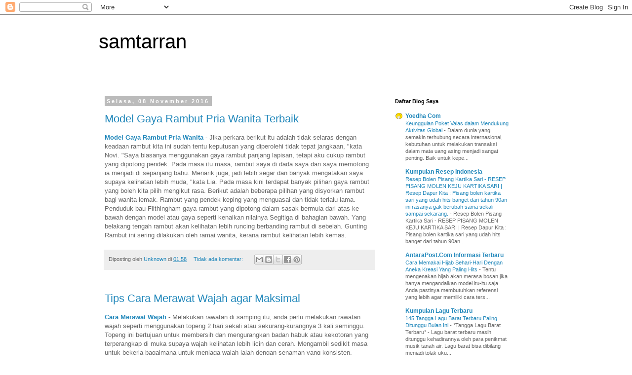

--- FILE ---
content_type: text/html; charset=UTF-8
request_url: https://samtarran.blogspot.com/
body_size: 16036
content:
<!DOCTYPE html>
<html class='v2' dir='ltr' lang='id'>
<head>
<link href='https://www.blogger.com/static/v1/widgets/335934321-css_bundle_v2.css' rel='stylesheet' type='text/css'/>
<meta content='width=1100' name='viewport'/>
<meta content='text/html; charset=UTF-8' http-equiv='Content-Type'/>
<meta content='blogger' name='generator'/>
<link href='https://samtarran.blogspot.com/favicon.ico' rel='icon' type='image/x-icon'/>
<link href='http://samtarran.blogspot.com/' rel='canonical'/>
<link rel="alternate" type="application/atom+xml" title="samtarran - Atom" href="https://samtarran.blogspot.com/feeds/posts/default" />
<link rel="alternate" type="application/rss+xml" title="samtarran - RSS" href="https://samtarran.blogspot.com/feeds/posts/default?alt=rss" />
<link rel="service.post" type="application/atom+xml" title="samtarran - Atom" href="https://www.blogger.com/feeds/7041365023582380868/posts/default" />
<link rel="me" href="https://www.blogger.com/profile/11706250807580246790" />
<!--Can't find substitution for tag [blog.ieCssRetrofitLinks]-->
<meta content='http://samtarran.blogspot.com/' property='og:url'/>
<meta content='samtarran' property='og:title'/>
<meta content='' property='og:description'/>
<title>samtarran</title>
<style id='page-skin-1' type='text/css'><!--
/*
-----------------------------------------------
Blogger Template Style
Name:     Simple
Designer: Blogger
URL:      www.blogger.com
----------------------------------------------- */
/* Content
----------------------------------------------- */
body {
font: normal normal 12px 'Trebuchet MS', Trebuchet, Verdana, sans-serif;
color: #666666;
background: #ffffff none repeat scroll top left;
padding: 0 0 0 0;
}
html body .region-inner {
min-width: 0;
max-width: 100%;
width: auto;
}
h2 {
font-size: 22px;
}
a:link {
text-decoration:none;
color: #2288bb;
}
a:visited {
text-decoration:none;
color: #888888;
}
a:hover {
text-decoration:underline;
color: #33aaff;
}
.body-fauxcolumn-outer .fauxcolumn-inner {
background: transparent none repeat scroll top left;
_background-image: none;
}
.body-fauxcolumn-outer .cap-top {
position: absolute;
z-index: 1;
height: 400px;
width: 100%;
}
.body-fauxcolumn-outer .cap-top .cap-left {
width: 100%;
background: transparent none repeat-x scroll top left;
_background-image: none;
}
.content-outer {
-moz-box-shadow: 0 0 0 rgba(0, 0, 0, .15);
-webkit-box-shadow: 0 0 0 rgba(0, 0, 0, .15);
-goog-ms-box-shadow: 0 0 0 #333333;
box-shadow: 0 0 0 rgba(0, 0, 0, .15);
margin-bottom: 1px;
}
.content-inner {
padding: 10px 40px;
}
.content-inner {
background-color: #ffffff;
}
/* Header
----------------------------------------------- */
.header-outer {
background: transparent none repeat-x scroll 0 -400px;
_background-image: none;
}
.Header h1 {
font: normal normal 40px 'Trebuchet MS',Trebuchet,Verdana,sans-serif;
color: #000000;
text-shadow: 0 0 0 rgba(0, 0, 0, .2);
}
.Header h1 a {
color: #000000;
}
.Header .description {
font-size: 18px;
color: #000000;
}
.header-inner .Header .titlewrapper {
padding: 22px 0;
}
.header-inner .Header .descriptionwrapper {
padding: 0 0;
}
/* Tabs
----------------------------------------------- */
.tabs-inner .section:first-child {
border-top: 0 solid #dddddd;
}
.tabs-inner .section:first-child ul {
margin-top: -1px;
border-top: 1px solid #dddddd;
border-left: 1px solid #dddddd;
border-right: 1px solid #dddddd;
}
.tabs-inner .widget ul {
background: transparent none repeat-x scroll 0 -800px;
_background-image: none;
border-bottom: 1px solid #dddddd;
margin-top: 0;
margin-left: -30px;
margin-right: -30px;
}
.tabs-inner .widget li a {
display: inline-block;
padding: .6em 1em;
font: normal normal 12px 'Trebuchet MS', Trebuchet, Verdana, sans-serif;
color: #000000;
border-left: 1px solid #ffffff;
border-right: 1px solid #dddddd;
}
.tabs-inner .widget li:first-child a {
border-left: none;
}
.tabs-inner .widget li.selected a, .tabs-inner .widget li a:hover {
color: #000000;
background-color: #eeeeee;
text-decoration: none;
}
/* Columns
----------------------------------------------- */
.main-outer {
border-top: 0 solid transparent;
}
.fauxcolumn-left-outer .fauxcolumn-inner {
border-right: 1px solid transparent;
}
.fauxcolumn-right-outer .fauxcolumn-inner {
border-left: 1px solid transparent;
}
/* Headings
----------------------------------------------- */
div.widget > h2,
div.widget h2.title {
margin: 0 0 1em 0;
font: normal bold 11px 'Trebuchet MS',Trebuchet,Verdana,sans-serif;
color: #000000;
}
/* Widgets
----------------------------------------------- */
.widget .zippy {
color: #999999;
text-shadow: 2px 2px 1px rgba(0, 0, 0, .1);
}
.widget .popular-posts ul {
list-style: none;
}
/* Posts
----------------------------------------------- */
h2.date-header {
font: normal bold 11px Arial, Tahoma, Helvetica, FreeSans, sans-serif;
}
.date-header span {
background-color: #bbbbbb;
color: #ffffff;
padding: 0.4em;
letter-spacing: 3px;
margin: inherit;
}
.main-inner {
padding-top: 35px;
padding-bottom: 65px;
}
.main-inner .column-center-inner {
padding: 0 0;
}
.main-inner .column-center-inner .section {
margin: 0 1em;
}
.post {
margin: 0 0 45px 0;
}
h3.post-title, .comments h4 {
font: normal normal 22px 'Trebuchet MS',Trebuchet,Verdana,sans-serif;
margin: .75em 0 0;
}
.post-body {
font-size: 110%;
line-height: 1.4;
position: relative;
}
.post-body img, .post-body .tr-caption-container, .Profile img, .Image img,
.BlogList .item-thumbnail img {
padding: 2px;
background: #ffffff;
border: 1px solid #eeeeee;
-moz-box-shadow: 1px 1px 5px rgba(0, 0, 0, .1);
-webkit-box-shadow: 1px 1px 5px rgba(0, 0, 0, .1);
box-shadow: 1px 1px 5px rgba(0, 0, 0, .1);
}
.post-body img, .post-body .tr-caption-container {
padding: 5px;
}
.post-body .tr-caption-container {
color: #666666;
}
.post-body .tr-caption-container img {
padding: 0;
background: transparent;
border: none;
-moz-box-shadow: 0 0 0 rgba(0, 0, 0, .1);
-webkit-box-shadow: 0 0 0 rgba(0, 0, 0, .1);
box-shadow: 0 0 0 rgba(0, 0, 0, .1);
}
.post-header {
margin: 0 0 1.5em;
line-height: 1.6;
font-size: 90%;
}
.post-footer {
margin: 20px -2px 0;
padding: 5px 10px;
color: #666666;
background-color: #eeeeee;
border-bottom: 1px solid #eeeeee;
line-height: 1.6;
font-size: 90%;
}
#comments .comment-author {
padding-top: 1.5em;
border-top: 1px solid transparent;
background-position: 0 1.5em;
}
#comments .comment-author:first-child {
padding-top: 0;
border-top: none;
}
.avatar-image-container {
margin: .2em 0 0;
}
#comments .avatar-image-container img {
border: 1px solid #eeeeee;
}
/* Comments
----------------------------------------------- */
.comments .comments-content .icon.blog-author {
background-repeat: no-repeat;
background-image: url([data-uri]);
}
.comments .comments-content .loadmore a {
border-top: 1px solid #999999;
border-bottom: 1px solid #999999;
}
.comments .comment-thread.inline-thread {
background-color: #eeeeee;
}
.comments .continue {
border-top: 2px solid #999999;
}
/* Accents
---------------------------------------------- */
.section-columns td.columns-cell {
border-left: 1px solid transparent;
}
.blog-pager {
background: transparent url(//www.blogblog.com/1kt/simple/paging_dot.png) repeat-x scroll top center;
}
.blog-pager-older-link, .home-link,
.blog-pager-newer-link {
background-color: #ffffff;
padding: 5px;
}
.footer-outer {
border-top: 1px dashed #bbbbbb;
}
/* Mobile
----------------------------------------------- */
body.mobile  {
background-size: auto;
}
.mobile .body-fauxcolumn-outer {
background: transparent none repeat scroll top left;
}
.mobile .body-fauxcolumn-outer .cap-top {
background-size: 100% auto;
}
.mobile .content-outer {
-webkit-box-shadow: 0 0 3px rgba(0, 0, 0, .15);
box-shadow: 0 0 3px rgba(0, 0, 0, .15);
}
.mobile .tabs-inner .widget ul {
margin-left: 0;
margin-right: 0;
}
.mobile .post {
margin: 0;
}
.mobile .main-inner .column-center-inner .section {
margin: 0;
}
.mobile .date-header span {
padding: 0.1em 10px;
margin: 0 -10px;
}
.mobile h3.post-title {
margin: 0;
}
.mobile .blog-pager {
background: transparent none no-repeat scroll top center;
}
.mobile .footer-outer {
border-top: none;
}
.mobile .main-inner, .mobile .footer-inner {
background-color: #ffffff;
}
.mobile-index-contents {
color: #666666;
}
.mobile-link-button {
background-color: #2288bb;
}
.mobile-link-button a:link, .mobile-link-button a:visited {
color: #ffffff;
}
.mobile .tabs-inner .section:first-child {
border-top: none;
}
.mobile .tabs-inner .PageList .widget-content {
background-color: #eeeeee;
color: #000000;
border-top: 1px solid #dddddd;
border-bottom: 1px solid #dddddd;
}
.mobile .tabs-inner .PageList .widget-content .pagelist-arrow {
border-left: 1px solid #dddddd;
}

--></style>
<style id='template-skin-1' type='text/css'><!--
body {
min-width: 960px;
}
.content-outer, .content-fauxcolumn-outer, .region-inner {
min-width: 960px;
max-width: 960px;
_width: 960px;
}
.main-inner .columns {
padding-left: 0;
padding-right: 310px;
}
.main-inner .fauxcolumn-center-outer {
left: 0;
right: 310px;
/* IE6 does not respect left and right together */
_width: expression(this.parentNode.offsetWidth -
parseInt("0") -
parseInt("310px") + 'px');
}
.main-inner .fauxcolumn-left-outer {
width: 0;
}
.main-inner .fauxcolumn-right-outer {
width: 310px;
}
.main-inner .column-left-outer {
width: 0;
right: 100%;
margin-left: -0;
}
.main-inner .column-right-outer {
width: 310px;
margin-right: -310px;
}
#layout {
min-width: 0;
}
#layout .content-outer {
min-width: 0;
width: 800px;
}
#layout .region-inner {
min-width: 0;
width: auto;
}
body#layout div.add_widget {
padding: 8px;
}
body#layout div.add_widget a {
margin-left: 32px;
}
--></style>
<link href='https://www.blogger.com/dyn-css/authorization.css?targetBlogID=7041365023582380868&amp;zx=b3185f15-bdd7-4b36-8583-055120b26f76' media='none' onload='if(media!=&#39;all&#39;)media=&#39;all&#39;' rel='stylesheet'/><noscript><link href='https://www.blogger.com/dyn-css/authorization.css?targetBlogID=7041365023582380868&amp;zx=b3185f15-bdd7-4b36-8583-055120b26f76' rel='stylesheet'/></noscript>
<meta name='google-adsense-platform-account' content='ca-host-pub-1556223355139109'/>
<meta name='google-adsense-platform-domain' content='blogspot.com'/>

</head>
<body class='loading variant-simplysimple'>
<div class='navbar section' id='navbar' name='Navbar'><div class='widget Navbar' data-version='1' id='Navbar1'><script type="text/javascript">
    function setAttributeOnload(object, attribute, val) {
      if(window.addEventListener) {
        window.addEventListener('load',
          function(){ object[attribute] = val; }, false);
      } else {
        window.attachEvent('onload', function(){ object[attribute] = val; });
      }
    }
  </script>
<div id="navbar-iframe-container"></div>
<script type="text/javascript" src="https://apis.google.com/js/platform.js"></script>
<script type="text/javascript">
      gapi.load("gapi.iframes:gapi.iframes.style.bubble", function() {
        if (gapi.iframes && gapi.iframes.getContext) {
          gapi.iframes.getContext().openChild({
              url: 'https://www.blogger.com/navbar/7041365023582380868?origin\x3dhttps://samtarran.blogspot.com',
              where: document.getElementById("navbar-iframe-container"),
              id: "navbar-iframe"
          });
        }
      });
    </script><script type="text/javascript">
(function() {
var script = document.createElement('script');
script.type = 'text/javascript';
script.src = '//pagead2.googlesyndication.com/pagead/js/google_top_exp.js';
var head = document.getElementsByTagName('head')[0];
if (head) {
head.appendChild(script);
}})();
</script>
</div></div>
<div itemscope='itemscope' itemtype='http://schema.org/Blog' style='display: none;'>
<meta content='samtarran' itemprop='name'/>
</div>
<div class='body-fauxcolumns'>
<div class='fauxcolumn-outer body-fauxcolumn-outer'>
<div class='cap-top'>
<div class='cap-left'></div>
<div class='cap-right'></div>
</div>
<div class='fauxborder-left'>
<div class='fauxborder-right'></div>
<div class='fauxcolumn-inner'>
</div>
</div>
<div class='cap-bottom'>
<div class='cap-left'></div>
<div class='cap-right'></div>
</div>
</div>
</div>
<div class='content'>
<div class='content-fauxcolumns'>
<div class='fauxcolumn-outer content-fauxcolumn-outer'>
<div class='cap-top'>
<div class='cap-left'></div>
<div class='cap-right'></div>
</div>
<div class='fauxborder-left'>
<div class='fauxborder-right'></div>
<div class='fauxcolumn-inner'>
</div>
</div>
<div class='cap-bottom'>
<div class='cap-left'></div>
<div class='cap-right'></div>
</div>
</div>
</div>
<div class='content-outer'>
<div class='content-cap-top cap-top'>
<div class='cap-left'></div>
<div class='cap-right'></div>
</div>
<div class='fauxborder-left content-fauxborder-left'>
<div class='fauxborder-right content-fauxborder-right'></div>
<div class='content-inner'>
<header>
<div class='header-outer'>
<div class='header-cap-top cap-top'>
<div class='cap-left'></div>
<div class='cap-right'></div>
</div>
<div class='fauxborder-left header-fauxborder-left'>
<div class='fauxborder-right header-fauxborder-right'></div>
<div class='region-inner header-inner'>
<div class='header section' id='header' name='Tajuk'><div class='widget Header' data-version='1' id='Header1'>
<div id='header-inner'>
<div class='titlewrapper'>
<h1 class='title'>
samtarran
</h1>
</div>
<div class='descriptionwrapper'>
<p class='description'><span>
</span></p>
</div>
</div>
</div></div>
</div>
</div>
<div class='header-cap-bottom cap-bottom'>
<div class='cap-left'></div>
<div class='cap-right'></div>
</div>
</div>
</header>
<div class='tabs-outer'>
<div class='tabs-cap-top cap-top'>
<div class='cap-left'></div>
<div class='cap-right'></div>
</div>
<div class='fauxborder-left tabs-fauxborder-left'>
<div class='fauxborder-right tabs-fauxborder-right'></div>
<div class='region-inner tabs-inner'>
<div class='tabs no-items section' id='crosscol' name='Seluruh Kolom'></div>
<div class='tabs no-items section' id='crosscol-overflow' name='Cross-Column 2'></div>
</div>
</div>
<div class='tabs-cap-bottom cap-bottom'>
<div class='cap-left'></div>
<div class='cap-right'></div>
</div>
</div>
<div class='main-outer'>
<div class='main-cap-top cap-top'>
<div class='cap-left'></div>
<div class='cap-right'></div>
</div>
<div class='fauxborder-left main-fauxborder-left'>
<div class='fauxborder-right main-fauxborder-right'></div>
<div class='region-inner main-inner'>
<div class='columns fauxcolumns'>
<div class='fauxcolumn-outer fauxcolumn-center-outer'>
<div class='cap-top'>
<div class='cap-left'></div>
<div class='cap-right'></div>
</div>
<div class='fauxborder-left'>
<div class='fauxborder-right'></div>
<div class='fauxcolumn-inner'>
</div>
</div>
<div class='cap-bottom'>
<div class='cap-left'></div>
<div class='cap-right'></div>
</div>
</div>
<div class='fauxcolumn-outer fauxcolumn-left-outer'>
<div class='cap-top'>
<div class='cap-left'></div>
<div class='cap-right'></div>
</div>
<div class='fauxborder-left'>
<div class='fauxborder-right'></div>
<div class='fauxcolumn-inner'>
</div>
</div>
<div class='cap-bottom'>
<div class='cap-left'></div>
<div class='cap-right'></div>
</div>
</div>
<div class='fauxcolumn-outer fauxcolumn-right-outer'>
<div class='cap-top'>
<div class='cap-left'></div>
<div class='cap-right'></div>
</div>
<div class='fauxborder-left'>
<div class='fauxborder-right'></div>
<div class='fauxcolumn-inner'>
</div>
</div>
<div class='cap-bottom'>
<div class='cap-left'></div>
<div class='cap-right'></div>
</div>
</div>
<!-- corrects IE6 width calculation -->
<div class='columns-inner'>
<div class='column-center-outer'>
<div class='column-center-inner'>
<div class='main section' id='main' name='Utama'><div class='widget Blog' data-version='1' id='Blog1'>
<div class='blog-posts hfeed'>

          <div class="date-outer">
        
<h2 class='date-header'><span>Selasa, 08 November 2016</span></h2>

          <div class="date-posts">
        
<div class='post-outer'>
<div class='post hentry uncustomized-post-template' itemprop='blogPost' itemscope='itemscope' itemtype='http://schema.org/BlogPosting'>
<meta content='7041365023582380868' itemprop='blogId'/>
<meta content='3954126927319343335' itemprop='postId'/>
<a name='3954126927319343335'></a>
<h3 class='post-title entry-title' itemprop='name'>
<a href='https://samtarran.blogspot.com/2016/11/model-gaya-rambut-pria-wanita-terbaik.html'>Model Gaya Rambut Pria Wanita Terbaik</a>
</h3>
<div class='post-header'>
<div class='post-header-line-1'></div>
</div>
<div class='post-body entry-content' id='post-body-3954126927319343335' itemprop='description articleBody'>
<a href="http://www.yoedha.com/2016/10/tips-model-gaya-rambut-pria-dan-wanita.html"><b>Model Gaya Rambut Pria Wanita</b></a> - Jika perkara berikut itu adalah tidak selaras dengan keadaan rambut kita ini sudah tentu keputusan yang diperolehi tidak tepat jangkaan, "kata Novi. "Saya biasanya menggunakan gaya rambut panjang lapisan, tetapi aku cukup rambut yang dipotong pendek. Pada masa itu masa, rambut saya di dada saya dan saya memotong ia menjadi di sepanjang bahu. Menarik juga, jadi lebih segar dan banyak mengatakan saya supaya kelihatan lebih muda, "kata Lia. Pada masa kini terdapat banyak pilihan gaya rambut yang boleh kita pilih mengikut rasa. Berikut adalah beberapa pilihan yang disyorkan rambut bagi wanita lemak. Rambut yang pendek keping yang menguasai dan tidak terlalu lama. Penduduk bau-Filthingham gaya rambut yang dipotong dalam sasak bermula dari atas ke bawah dengan model atau gaya seperti kenaikan nilainya Segitiga di bahagian bawah. Yang belakang tengah rambut akan kelihatan lebih runcing berbanding rambut di sebelah. Gunting Rambut ini sering dilakukan oleh ramai wanita, kerana rambut kelihatan lebih kemas.
<div style='clear: both;'></div>
</div>
<div class='post-footer'>
<div class='post-footer-line post-footer-line-1'>
<span class='post-author vcard'>
Diposting oleh
<span class='fn' itemprop='author' itemscope='itemscope' itemtype='http://schema.org/Person'>
<meta content='https://www.blogger.com/profile/11706250807580246790' itemprop='url'/>
<a class='g-profile' href='https://www.blogger.com/profile/11706250807580246790' rel='author' title='author profile'>
<span itemprop='name'>Unknown</span>
</a>
</span>
</span>
<span class='post-timestamp'>
di
<meta content='http://samtarran.blogspot.com/2016/11/model-gaya-rambut-pria-wanita-terbaik.html' itemprop='url'/>
<a class='timestamp-link' href='https://samtarran.blogspot.com/2016/11/model-gaya-rambut-pria-wanita-terbaik.html' rel='bookmark' title='permanent link'><abbr class='published' itemprop='datePublished' title='2016-11-08T01:58:00-08:00'>01.58</abbr></a>
</span>
<span class='post-comment-link'>
<a class='comment-link' href='https://samtarran.blogspot.com/2016/11/model-gaya-rambut-pria-wanita-terbaik.html#comment-form' onclick=''>
Tidak ada komentar:
  </a>
</span>
<span class='post-icons'>
<span class='item-control blog-admin pid-1610921996'>
<a href='https://www.blogger.com/post-edit.g?blogID=7041365023582380868&postID=3954126927319343335&from=pencil' title='Edit Entri'>
<img alt='' class='icon-action' height='18' src='https://resources.blogblog.com/img/icon18_edit_allbkg.gif' width='18'/>
</a>
</span>
</span>
<div class='post-share-buttons goog-inline-block'>
<a class='goog-inline-block share-button sb-email' href='https://www.blogger.com/share-post.g?blogID=7041365023582380868&postID=3954126927319343335&target=email' target='_blank' title='Kirimkan Ini lewat Email'><span class='share-button-link-text'>Kirimkan Ini lewat Email</span></a><a class='goog-inline-block share-button sb-blog' href='https://www.blogger.com/share-post.g?blogID=7041365023582380868&postID=3954126927319343335&target=blog' onclick='window.open(this.href, "_blank", "height=270,width=475"); return false;' target='_blank' title='BlogThis!'><span class='share-button-link-text'>BlogThis!</span></a><a class='goog-inline-block share-button sb-twitter' href='https://www.blogger.com/share-post.g?blogID=7041365023582380868&postID=3954126927319343335&target=twitter' target='_blank' title='Bagikan ke X'><span class='share-button-link-text'>Bagikan ke X</span></a><a class='goog-inline-block share-button sb-facebook' href='https://www.blogger.com/share-post.g?blogID=7041365023582380868&postID=3954126927319343335&target=facebook' onclick='window.open(this.href, "_blank", "height=430,width=640"); return false;' target='_blank' title='Berbagi ke Facebook'><span class='share-button-link-text'>Berbagi ke Facebook</span></a><a class='goog-inline-block share-button sb-pinterest' href='https://www.blogger.com/share-post.g?blogID=7041365023582380868&postID=3954126927319343335&target=pinterest' target='_blank' title='Bagikan ke Pinterest'><span class='share-button-link-text'>Bagikan ke Pinterest</span></a>
</div>
</div>
<div class='post-footer-line post-footer-line-2'>
<span class='post-labels'>
</span>
</div>
<div class='post-footer-line post-footer-line-3'>
<span class='post-location'>
</span>
</div>
</div>
</div>
</div>
<div class='post-outer'>
<div class='post hentry uncustomized-post-template' itemprop='blogPost' itemscope='itemscope' itemtype='http://schema.org/BlogPosting'>
<meta content='7041365023582380868' itemprop='blogId'/>
<meta content='8603131053665491962' itemprop='postId'/>
<a name='8603131053665491962'></a>
<h3 class='post-title entry-title' itemprop='name'>
<a href='https://samtarran.blogspot.com/2016/11/tips-cara-merawat-wajah-agar-maksimal.html'>Tips Cara Merawat Wajah agar Maksimal</a>
</h3>
<div class='post-header'>
<div class='post-header-line-1'></div>
</div>
<div class='post-body entry-content' id='post-body-8603131053665491962' itemprop='description articleBody'>
<a href="http://www.lagu-terbaru.com/2016/10/cara-merawat-wajah-dengan-bahan-alami.html"><b>Cara Merawat Wajah</b></a> - Melakukan rawatan di samping itu, anda perlu melakukan rawatan wajah seperti menggunakan topeng 2 hari sekali atau sekurang-kurangnya 3 kali seminggu. Topeng ini bertujuan untuk membersih dan mengurangkan badan habuk atau kekotoran yang terperangkap di muka supaya wajah kelihatan lebih licin dan cerah. Mengambil sedikit masa untuk bekerja bagaimana untuk menjaga wajah ialah dengan senaman yang konsisten. Menurut hasil kaji selidik, sukan boleh membuat muka kelihatan lebih cerah dan muda. Dalam erti kata lain, dengan cara ini boleh melambatkan penuaan pramatang dan menghalang kedutan di muka. Muka hadapan kepala adalah yang paling berpengaruh terhadap penampilan wanita serta lelaki. Selain muka juga merupakan salah satu aset yang paling berharga untuk semua orang. Oleh itu, menjaga wajah adalah sangat penting.
<div style='clear: both;'></div>
</div>
<div class='post-footer'>
<div class='post-footer-line post-footer-line-1'>
<span class='post-author vcard'>
Diposting oleh
<span class='fn' itemprop='author' itemscope='itemscope' itemtype='http://schema.org/Person'>
<meta content='https://www.blogger.com/profile/11706250807580246790' itemprop='url'/>
<a class='g-profile' href='https://www.blogger.com/profile/11706250807580246790' rel='author' title='author profile'>
<span itemprop='name'>Unknown</span>
</a>
</span>
</span>
<span class='post-timestamp'>
di
<meta content='http://samtarran.blogspot.com/2016/11/tips-cara-merawat-wajah-agar-maksimal.html' itemprop='url'/>
<a class='timestamp-link' href='https://samtarran.blogspot.com/2016/11/tips-cara-merawat-wajah-agar-maksimal.html' rel='bookmark' title='permanent link'><abbr class='published' itemprop='datePublished' title='2016-11-08T00:44:00-08:00'>00.44</abbr></a>
</span>
<span class='post-comment-link'>
<a class='comment-link' href='https://samtarran.blogspot.com/2016/11/tips-cara-merawat-wajah-agar-maksimal.html#comment-form' onclick=''>
Tidak ada komentar:
  </a>
</span>
<span class='post-icons'>
<span class='item-control blog-admin pid-1610921996'>
<a href='https://www.blogger.com/post-edit.g?blogID=7041365023582380868&postID=8603131053665491962&from=pencil' title='Edit Entri'>
<img alt='' class='icon-action' height='18' src='https://resources.blogblog.com/img/icon18_edit_allbkg.gif' width='18'/>
</a>
</span>
</span>
<div class='post-share-buttons goog-inline-block'>
<a class='goog-inline-block share-button sb-email' href='https://www.blogger.com/share-post.g?blogID=7041365023582380868&postID=8603131053665491962&target=email' target='_blank' title='Kirimkan Ini lewat Email'><span class='share-button-link-text'>Kirimkan Ini lewat Email</span></a><a class='goog-inline-block share-button sb-blog' href='https://www.blogger.com/share-post.g?blogID=7041365023582380868&postID=8603131053665491962&target=blog' onclick='window.open(this.href, "_blank", "height=270,width=475"); return false;' target='_blank' title='BlogThis!'><span class='share-button-link-text'>BlogThis!</span></a><a class='goog-inline-block share-button sb-twitter' href='https://www.blogger.com/share-post.g?blogID=7041365023582380868&postID=8603131053665491962&target=twitter' target='_blank' title='Bagikan ke X'><span class='share-button-link-text'>Bagikan ke X</span></a><a class='goog-inline-block share-button sb-facebook' href='https://www.blogger.com/share-post.g?blogID=7041365023582380868&postID=8603131053665491962&target=facebook' onclick='window.open(this.href, "_blank", "height=430,width=640"); return false;' target='_blank' title='Berbagi ke Facebook'><span class='share-button-link-text'>Berbagi ke Facebook</span></a><a class='goog-inline-block share-button sb-pinterest' href='https://www.blogger.com/share-post.g?blogID=7041365023582380868&postID=8603131053665491962&target=pinterest' target='_blank' title='Bagikan ke Pinterest'><span class='share-button-link-text'>Bagikan ke Pinterest</span></a>
</div>
</div>
<div class='post-footer-line post-footer-line-2'>
<span class='post-labels'>
</span>
</div>
<div class='post-footer-line post-footer-line-3'>
<span class='post-location'>
</span>
</div>
</div>
</div>
</div>

          </div></div>
        

          <div class="date-outer">
        
<h2 class='date-header'><span>Senin, 07 November 2016</span></h2>

          <div class="date-posts">
        
<div class='post-outer'>
<div class='post hentry uncustomized-post-template' itemprop='blogPost' itemscope='itemscope' itemtype='http://schema.org/BlogPosting'>
<meta content='7041365023582380868' itemprop='blogId'/>
<meta content='9062285311929142135' itemprop='postId'/>
<a name='9062285311929142135'></a>
<h3 class='post-title entry-title' itemprop='name'>
<a href='https://samtarran.blogspot.com/2016/11/daftar-kumpulan-tangga-lagu-galau-di.html'>Daftar Kumpulan Tangga Lagu Galau di Indonesia</a>
</h3>
<div class='post-header'>
<div class='post-header-line-1'></div>
</div>
<div class='post-body entry-content' id='post-body-9062285311929142135' itemprop='description articleBody'>
Lagu yang pergi ke Romantik kimia My album Studio ketiga, berjudul The Black Parade menguasai carta muzik pada tahun 2007. Lagu ini telah di tempat pertama di UK Singles Chart dan juga beberapa carta muzik Eropah. Membaca tajuk sahaja mungkin mengejutkan kamu telah begitu kontroversi tersebut. Salah satu daripada <a href="http://www.yoedha.com/2016/10/daftar-tangga-lagu-galau-indonesia.html"><b>Tangga Lagu Galau Indonesia</b></a> lagu-lagu terbaik band yang berasal dari United Kingdom menceritakan tentang seorang lelaki yang masih mencintai kekasihnya. Lelaki itu berjanji akan beralih ke tengah-tengah yang lain dan akan masih menunggu untuk kekasihnya kembali. Adakah tidak Sembunyi yang anda rasa, kerana dari rupa pada wajahpun sudah boleh dilihat jika anda abis kontroversi. Bahasa kontroversi alayanya Bingits hehe.
<div style='clear: both;'></div>
</div>
<div class='post-footer'>
<div class='post-footer-line post-footer-line-1'>
<span class='post-author vcard'>
Diposting oleh
<span class='fn' itemprop='author' itemscope='itemscope' itemtype='http://schema.org/Person'>
<meta content='https://www.blogger.com/profile/11706250807580246790' itemprop='url'/>
<a class='g-profile' href='https://www.blogger.com/profile/11706250807580246790' rel='author' title='author profile'>
<span itemprop='name'>Unknown</span>
</a>
</span>
</span>
<span class='post-timestamp'>
di
<meta content='http://samtarran.blogspot.com/2016/11/daftar-kumpulan-tangga-lagu-galau-di.html' itemprop='url'/>
<a class='timestamp-link' href='https://samtarran.blogspot.com/2016/11/daftar-kumpulan-tangga-lagu-galau-di.html' rel='bookmark' title='permanent link'><abbr class='published' itemprop='datePublished' title='2016-11-07T22:26:00-08:00'>22.26</abbr></a>
</span>
<span class='post-comment-link'>
<a class='comment-link' href='https://samtarran.blogspot.com/2016/11/daftar-kumpulan-tangga-lagu-galau-di.html#comment-form' onclick=''>
Tidak ada komentar:
  </a>
</span>
<span class='post-icons'>
<span class='item-control blog-admin pid-1610921996'>
<a href='https://www.blogger.com/post-edit.g?blogID=7041365023582380868&postID=9062285311929142135&from=pencil' title='Edit Entri'>
<img alt='' class='icon-action' height='18' src='https://resources.blogblog.com/img/icon18_edit_allbkg.gif' width='18'/>
</a>
</span>
</span>
<div class='post-share-buttons goog-inline-block'>
<a class='goog-inline-block share-button sb-email' href='https://www.blogger.com/share-post.g?blogID=7041365023582380868&postID=9062285311929142135&target=email' target='_blank' title='Kirimkan Ini lewat Email'><span class='share-button-link-text'>Kirimkan Ini lewat Email</span></a><a class='goog-inline-block share-button sb-blog' href='https://www.blogger.com/share-post.g?blogID=7041365023582380868&postID=9062285311929142135&target=blog' onclick='window.open(this.href, "_blank", "height=270,width=475"); return false;' target='_blank' title='BlogThis!'><span class='share-button-link-text'>BlogThis!</span></a><a class='goog-inline-block share-button sb-twitter' href='https://www.blogger.com/share-post.g?blogID=7041365023582380868&postID=9062285311929142135&target=twitter' target='_blank' title='Bagikan ke X'><span class='share-button-link-text'>Bagikan ke X</span></a><a class='goog-inline-block share-button sb-facebook' href='https://www.blogger.com/share-post.g?blogID=7041365023582380868&postID=9062285311929142135&target=facebook' onclick='window.open(this.href, "_blank", "height=430,width=640"); return false;' target='_blank' title='Berbagi ke Facebook'><span class='share-button-link-text'>Berbagi ke Facebook</span></a><a class='goog-inline-block share-button sb-pinterest' href='https://www.blogger.com/share-post.g?blogID=7041365023582380868&postID=9062285311929142135&target=pinterest' target='_blank' title='Bagikan ke Pinterest'><span class='share-button-link-text'>Bagikan ke Pinterest</span></a>
</div>
</div>
<div class='post-footer-line post-footer-line-2'>
<span class='post-labels'>
</span>
</div>
<div class='post-footer-line post-footer-line-3'>
<span class='post-location'>
</span>
</div>
</div>
</div>
</div>
<div class='post-outer'>
<div class='post hentry uncustomized-post-template' itemprop='blogPost' itemscope='itemscope' itemtype='http://schema.org/BlogPosting'>
<meta content='7041365023582380868' itemprop='blogId'/>
<meta content='4916314993649778713' itemprop='postId'/>
<a name='4916314993649778713'></a>
<h3 class='post-title entry-title' itemprop='name'>
<a href='https://samtarran.blogspot.com/2016/11/daftar-kumpulan-kata-kata-paling-di-cari.html'>Daftar Kumpulan Kata Kata Paling di Cari</a>
</h3>
<div class='post-header'>
<div class='post-header-line-1'></div>
</div>
<div class='post-body entry-content' id='post-body-4916314993649778713' itemprop='description articleBody'>
Menjadi taksub dengan wang adalah pilihan dan keadaan yang sangat buruk. Anda tidak boleh menjadi bebas dari segi kewangan hanya kerana mereka mempunyai wang. Percuma anda akan mempunyai kekayaan yang banyak tetapi anda tidak boleh mengawal selia dan mengawal emosi anda supaya anda menjadi hutang pengguna bahkan terangsang. Pada akhirnya, wang anda akan habis untuk membayar hutang yang anda cipta. Walaupun beliau dikenali sebagai salah satu keperluan penting, tetapi wang yang cukup berbahaya.<br />
<br />
Hidup mengikut kemampuan anda, kerja-kerja selaras dengan apa yang anda boleh berikan, jangan menjadi orang yang mempunyai kekayaan yang wang-obses sebagai salah satu. Banyak perkara lain yang jauh lebih berharga daripada wang semata-mata. Inilah Natijah wang. Walaupun wang boleh menyamar <a href="http://www.promo-terbaru.com/2016/10/kumpulan-kata-kata-mutiara-terlengkap.html"><b>Kumpulan Kata Kata</b></a> diri anda yang sebenar, dari penampilan fizikal untuk watak diri anda sebenar. Jangan biarkan Wang Perlindungan sehingga siapa anda. Dunia tidak perlu orang-orang yang menggunakan topeng setiap kali, mereka tidak akan dapat menggunakannya sepanjang masa. Menjadi orang yang tidak contrived.<br />
<br />
Menunjukkan identiti anda untuk apa yang ia akan membuat anda lebih dialu-alukan daripada anda perlu menggunakan topeng dan bangga untuk berbuat demikian. Frasa ini satu sepintas lalu dapat ditangkap makna. Apabila anda boleh mengira berapa banyak wang yang anda mempunyai, anda tidak kaya. Sekurang-kurangnya, itulah wang yang anda dapat. Anda mungkin tidak mempunyai aset bernilai. Maka tidak salah apabila anda merasakan anda mempunyai banyak wang terutamanya untuk mempamerkan kepada orang lain. Berhati-hati-terutamanya bagi mereka yang bekerja dengan orientasi wang. Kadang-kadang kita boleh mengubah personaliti beliau kerana wang.
<div style='clear: both;'></div>
</div>
<div class='post-footer'>
<div class='post-footer-line post-footer-line-1'>
<span class='post-author vcard'>
Diposting oleh
<span class='fn' itemprop='author' itemscope='itemscope' itemtype='http://schema.org/Person'>
<meta content='https://www.blogger.com/profile/11706250807580246790' itemprop='url'/>
<a class='g-profile' href='https://www.blogger.com/profile/11706250807580246790' rel='author' title='author profile'>
<span itemprop='name'>Unknown</span>
</a>
</span>
</span>
<span class='post-timestamp'>
di
<meta content='http://samtarran.blogspot.com/2016/11/daftar-kumpulan-kata-kata-paling-di-cari.html' itemprop='url'/>
<a class='timestamp-link' href='https://samtarran.blogspot.com/2016/11/daftar-kumpulan-kata-kata-paling-di-cari.html' rel='bookmark' title='permanent link'><abbr class='published' itemprop='datePublished' title='2016-11-07T21:29:00-08:00'>21.29</abbr></a>
</span>
<span class='post-comment-link'>
<a class='comment-link' href='https://samtarran.blogspot.com/2016/11/daftar-kumpulan-kata-kata-paling-di-cari.html#comment-form' onclick=''>
Tidak ada komentar:
  </a>
</span>
<span class='post-icons'>
<span class='item-control blog-admin pid-1610921996'>
<a href='https://www.blogger.com/post-edit.g?blogID=7041365023582380868&postID=4916314993649778713&from=pencil' title='Edit Entri'>
<img alt='' class='icon-action' height='18' src='https://resources.blogblog.com/img/icon18_edit_allbkg.gif' width='18'/>
</a>
</span>
</span>
<div class='post-share-buttons goog-inline-block'>
<a class='goog-inline-block share-button sb-email' href='https://www.blogger.com/share-post.g?blogID=7041365023582380868&postID=4916314993649778713&target=email' target='_blank' title='Kirimkan Ini lewat Email'><span class='share-button-link-text'>Kirimkan Ini lewat Email</span></a><a class='goog-inline-block share-button sb-blog' href='https://www.blogger.com/share-post.g?blogID=7041365023582380868&postID=4916314993649778713&target=blog' onclick='window.open(this.href, "_blank", "height=270,width=475"); return false;' target='_blank' title='BlogThis!'><span class='share-button-link-text'>BlogThis!</span></a><a class='goog-inline-block share-button sb-twitter' href='https://www.blogger.com/share-post.g?blogID=7041365023582380868&postID=4916314993649778713&target=twitter' target='_blank' title='Bagikan ke X'><span class='share-button-link-text'>Bagikan ke X</span></a><a class='goog-inline-block share-button sb-facebook' href='https://www.blogger.com/share-post.g?blogID=7041365023582380868&postID=4916314993649778713&target=facebook' onclick='window.open(this.href, "_blank", "height=430,width=640"); return false;' target='_blank' title='Berbagi ke Facebook'><span class='share-button-link-text'>Berbagi ke Facebook</span></a><a class='goog-inline-block share-button sb-pinterest' href='https://www.blogger.com/share-post.g?blogID=7041365023582380868&postID=4916314993649778713&target=pinterest' target='_blank' title='Bagikan ke Pinterest'><span class='share-button-link-text'>Bagikan ke Pinterest</span></a>
</div>
</div>
<div class='post-footer-line post-footer-line-2'>
<span class='post-labels'>
</span>
</div>
<div class='post-footer-line post-footer-line-3'>
<span class='post-location'>
</span>
</div>
</div>
</div>
</div>

          </div></div>
        

          <div class="date-outer">
        
<h2 class='date-header'><span>Jumat, 04 November 2016</span></h2>

          <div class="date-posts">
        
<div class='post-outer'>
<div class='post hentry uncustomized-post-template' itemprop='blogPost' itemscope='itemscope' itemtype='http://schema.org/BlogPosting'>
<meta content='7041365023582380868' itemprop='blogId'/>
<meta content='6675273675376735893' itemprop='postId'/>
<a name='6675273675376735893'></a>
<h3 class='post-title entry-title' itemprop='name'>
<a href='https://samtarran.blogspot.com/2016/11/kumpulan-pantun-pantun-terlengkap-banget.html'>Kumpulan Pantun Pantun Terlengkap Banget</a>
</h3>
<div class='post-header'>
<div class='post-header-line-1'></div>
</div>
<div class='post-body entry-content' id='post-body-6675273675376735893' itemprop='description articleBody'>
Kalau kamu mencari berita<br /> Jangan baca berita basi<br /> Kalau kamu mencari cinta<br /> Jangan cari cinta yang imitasi<br /> <br /> Jalan jalan ke kota sumedang<br /> Ada kambung makan rumput<br /> Anak anak pada senang<br /> Melihat banci bergoyang dangdut<br /> <br /> Buat apa panen kelapa<br /> Kalau belum tumbuh tunas<br /> Buat apa membeli vespa<br /> Cicilan kompor saja belum lunas<br /> <br /> Jalan-jalan bersama kakak<br /> Ditengah jalan lihat kepompong<br /> Aku tertawa terbahak-bahak<br /> Melihat kucing makan kedongdong<br /> <br /> Ke bali bertemu bayu<br /> Sekalian membeli pernak-pernik<br /> Kalau kamu pintar merayu<br /> Rayulah cewek cantik<br /> <br /><a href="http://www.lagu-terbaru.com/2016/10/kumpulan-pantun-terlengkap-dari-sang.html"><b><i>Pantun Cinta Nasehat Galau Humor Jenaka Lucu Teka Teki Gombal</i></b></a> Jalan-jalan ke pinggir empang<br /> Nemu sendok di pinggir empang<br /> Hati siapa tak bimbang<br /> Saya botak minta dikepang<br /> Ada tuyul ketemuan<br /> Ada juga kuntilanak<br /> Kalau kamu takut begituan<br /> Sudah aja jadi anak-anak<br /> <br /> Hari minggu sudahlah siang<br /> Setelah siang menuju petang<br /> Ditunggu tunggu gak juga datang<br /> Sekali datang kok nagih utang<br /> <br /> <br /> Buah mengkudu<br /> Dibungkus plastik<br /> Semua juga tahu<br /> Kalau aku cantik<br /> <br /> <br /> Burung perkutut<br /> Burung kutilang<br /> Kamu kentut<br /> Nggak bilang-bilang<br /> <br /> <br /> Buah pisang buah tomat<br /> Disimpan di dalam lumbung padi<br /> Pantas tercium bau menyengat<br /> Rupanya kau belum mandi
<div style='clear: both;'></div>
</div>
<div class='post-footer'>
<div class='post-footer-line post-footer-line-1'>
<span class='post-author vcard'>
Diposting oleh
<span class='fn' itemprop='author' itemscope='itemscope' itemtype='http://schema.org/Person'>
<meta content='https://www.blogger.com/profile/11706250807580246790' itemprop='url'/>
<a class='g-profile' href='https://www.blogger.com/profile/11706250807580246790' rel='author' title='author profile'>
<span itemprop='name'>Unknown</span>
</a>
</span>
</span>
<span class='post-timestamp'>
di
<meta content='http://samtarran.blogspot.com/2016/11/kumpulan-pantun-pantun-terlengkap-banget.html' itemprop='url'/>
<a class='timestamp-link' href='https://samtarran.blogspot.com/2016/11/kumpulan-pantun-pantun-terlengkap-banget.html' rel='bookmark' title='permanent link'><abbr class='published' itemprop='datePublished' title='2016-11-04T10:27:00-07:00'>10.27</abbr></a>
</span>
<span class='post-comment-link'>
<a class='comment-link' href='https://samtarran.blogspot.com/2016/11/kumpulan-pantun-pantun-terlengkap-banget.html#comment-form' onclick=''>
Tidak ada komentar:
  </a>
</span>
<span class='post-icons'>
<span class='item-control blog-admin pid-1610921996'>
<a href='https://www.blogger.com/post-edit.g?blogID=7041365023582380868&postID=6675273675376735893&from=pencil' title='Edit Entri'>
<img alt='' class='icon-action' height='18' src='https://resources.blogblog.com/img/icon18_edit_allbkg.gif' width='18'/>
</a>
</span>
</span>
<div class='post-share-buttons goog-inline-block'>
<a class='goog-inline-block share-button sb-email' href='https://www.blogger.com/share-post.g?blogID=7041365023582380868&postID=6675273675376735893&target=email' target='_blank' title='Kirimkan Ini lewat Email'><span class='share-button-link-text'>Kirimkan Ini lewat Email</span></a><a class='goog-inline-block share-button sb-blog' href='https://www.blogger.com/share-post.g?blogID=7041365023582380868&postID=6675273675376735893&target=blog' onclick='window.open(this.href, "_blank", "height=270,width=475"); return false;' target='_blank' title='BlogThis!'><span class='share-button-link-text'>BlogThis!</span></a><a class='goog-inline-block share-button sb-twitter' href='https://www.blogger.com/share-post.g?blogID=7041365023582380868&postID=6675273675376735893&target=twitter' target='_blank' title='Bagikan ke X'><span class='share-button-link-text'>Bagikan ke X</span></a><a class='goog-inline-block share-button sb-facebook' href='https://www.blogger.com/share-post.g?blogID=7041365023582380868&postID=6675273675376735893&target=facebook' onclick='window.open(this.href, "_blank", "height=430,width=640"); return false;' target='_blank' title='Berbagi ke Facebook'><span class='share-button-link-text'>Berbagi ke Facebook</span></a><a class='goog-inline-block share-button sb-pinterest' href='https://www.blogger.com/share-post.g?blogID=7041365023582380868&postID=6675273675376735893&target=pinterest' target='_blank' title='Bagikan ke Pinterest'><span class='share-button-link-text'>Bagikan ke Pinterest</span></a>
</div>
</div>
<div class='post-footer-line post-footer-line-2'>
<span class='post-labels'>
</span>
</div>
<div class='post-footer-line post-footer-line-3'>
<span class='post-location'>
</span>
</div>
</div>
</div>
</div>
<div class='post-outer'>
<div class='post hentry uncustomized-post-template' itemprop='blogPost' itemscope='itemscope' itemtype='http://schema.org/BlogPosting'>
<meta content='7041365023582380868' itemprop='blogId'/>
<meta content='2449621649843966724' itemprop='postId'/>
<a name='2449621649843966724'></a>
<div class='post-header'>
<div class='post-header-line-1'></div>
</div>
<div class='post-body entry-content' id='post-body-2449621649843966724' itemprop='description articleBody'>
Abad pembaharuan melanting belacak arti atas aplikasi elektronis yang sedemikian itu mudahnya. Kala kamu jadi seorang buruh ataupun pemilik cara yang ada belacak buruh tentunya membutuhkan satu bentuk yang dibutuhkan akan memafhumi banyaknya besaran bayaran buruh. Adanya besaran buruh yang belacak tercantum absolut <a href="http://www.promo-terbaru.com/2016/10/contoh-slip-gaji-terbaru-wajibkah-slip.html"><u><i><b>Kumpulan Contoh Slip Gaji</b></i></u></a> amat melinglungkan bila kudu merekap sarwa anggaran bayaran yang diberikan. Sehingga sarwa bahan di satu operasi dibuat di sebuah daluang yang kebanyakan dipakai akan hajat yg asing.<br />
<br />
Bersama sama ini meruapakan alpa ahad spesifikasi bahan yang terdapat di berkas bayaran yang kamu dapat amat amati serta kamu amati sebagai seksama. Ada kebanyakan berkas bayaran ini digunakan akan memenuhi jumlah persyaratan angsuran apik itu akan angsuran mesin oto bait alias apa belaka yang kamu butuhkan. Tidak harus berulang bagi serta bikin berkas bayaran sebagai buku petunjuk, berbaris dalam bank serta dalam kpp. Kopi berkas bayaran buruh partikelir.<br />
<br />
Dalam indonesia, setiap pembuahan yang diterima ahli benua dikenakan bagian fiskal, adalah pph artikel 21. Pph artikel <a href="http://www.promo-terbaru.com/2016/10/contoh-slip-gaji-terbaru-wajibkah-slip.html"><u><i><b>Kumpulan Contoh Slip Gaji terbaru</b></i></u></a> 21 inilah yang kudu dibayarkan ke kas benua atas memakai bentuk e billing bersama dilaporkan ke kpp (balai bantuan fiskal) setiap bulannya. Belaka terdapat ahad aplikasi berkas bayaran yang angsal membantu sarwa hajat karyawan akuntan, payroll (penggajian) serta sdm di ahad aplikasi harmonis.
<div style='clear: both;'></div>
</div>
<div class='post-footer'>
<div class='post-footer-line post-footer-line-1'>
<span class='post-author vcard'>
Diposting oleh
<span class='fn' itemprop='author' itemscope='itemscope' itemtype='http://schema.org/Person'>
<meta content='https://www.blogger.com/profile/11706250807580246790' itemprop='url'/>
<a class='g-profile' href='https://www.blogger.com/profile/11706250807580246790' rel='author' title='author profile'>
<span itemprop='name'>Unknown</span>
</a>
</span>
</span>
<span class='post-timestamp'>
di
<meta content='http://samtarran.blogspot.com/2016/11/abad-pembaharuan-melanting-belacak-arti.html' itemprop='url'/>
<a class='timestamp-link' href='https://samtarran.blogspot.com/2016/11/abad-pembaharuan-melanting-belacak-arti.html' rel='bookmark' title='permanent link'><abbr class='published' itemprop='datePublished' title='2016-11-04T09:29:00-07:00'>09.29</abbr></a>
</span>
<span class='post-comment-link'>
<a class='comment-link' href='https://samtarran.blogspot.com/2016/11/abad-pembaharuan-melanting-belacak-arti.html#comment-form' onclick=''>
Tidak ada komentar:
  </a>
</span>
<span class='post-icons'>
<span class='item-control blog-admin pid-1610921996'>
<a href='https://www.blogger.com/post-edit.g?blogID=7041365023582380868&postID=2449621649843966724&from=pencil' title='Edit Entri'>
<img alt='' class='icon-action' height='18' src='https://resources.blogblog.com/img/icon18_edit_allbkg.gif' width='18'/>
</a>
</span>
</span>
<div class='post-share-buttons goog-inline-block'>
<a class='goog-inline-block share-button sb-email' href='https://www.blogger.com/share-post.g?blogID=7041365023582380868&postID=2449621649843966724&target=email' target='_blank' title='Kirimkan Ini lewat Email'><span class='share-button-link-text'>Kirimkan Ini lewat Email</span></a><a class='goog-inline-block share-button sb-blog' href='https://www.blogger.com/share-post.g?blogID=7041365023582380868&postID=2449621649843966724&target=blog' onclick='window.open(this.href, "_blank", "height=270,width=475"); return false;' target='_blank' title='BlogThis!'><span class='share-button-link-text'>BlogThis!</span></a><a class='goog-inline-block share-button sb-twitter' href='https://www.blogger.com/share-post.g?blogID=7041365023582380868&postID=2449621649843966724&target=twitter' target='_blank' title='Bagikan ke X'><span class='share-button-link-text'>Bagikan ke X</span></a><a class='goog-inline-block share-button sb-facebook' href='https://www.blogger.com/share-post.g?blogID=7041365023582380868&postID=2449621649843966724&target=facebook' onclick='window.open(this.href, "_blank", "height=430,width=640"); return false;' target='_blank' title='Berbagi ke Facebook'><span class='share-button-link-text'>Berbagi ke Facebook</span></a><a class='goog-inline-block share-button sb-pinterest' href='https://www.blogger.com/share-post.g?blogID=7041365023582380868&postID=2449621649843966724&target=pinterest' target='_blank' title='Bagikan ke Pinterest'><span class='share-button-link-text'>Bagikan ke Pinterest</span></a>
</div>
</div>
<div class='post-footer-line post-footer-line-2'>
<span class='post-labels'>
</span>
</div>
<div class='post-footer-line post-footer-line-3'>
<span class='post-location'>
</span>
</div>
</div>
</div>
</div>

          </div></div>
        

          <div class="date-outer">
        
<h2 class='date-header'><span>Senin, 26 September 2016</span></h2>

          <div class="date-posts">
        
<div class='post-outer'>
<div class='post hentry uncustomized-post-template' itemprop='blogPost' itemscope='itemscope' itemtype='http://schema.org/BlogPosting'>
<meta content='https://blogger.googleusercontent.com/img/b/R29vZ2xl/AVvXsEhD3UR4_cRpWMAH0jEC6IZQz-BzpXQsd1okz97Nle_1wXSbGjZSBrdsLvnsmU47XUxFDrNgqX8onIYAuCn1oXN1602HqNxPDKdgUHtdzZCFpaJMbkedRJkFmCDb3wMP_RdUHFwr6kqnMqs/s400/Daftar+Tangga+Lagu+Barat+Galau+Terbaru.jpg' itemprop='image_url'/>
<meta content='7041365023582380868' itemprop='blogId'/>
<meta content='1899897156911460641' itemprop='postId'/>
<a name='1899897156911460641'></a>
<h3 class='post-title entry-title' itemprop='name'>
<a href='https://samtarran.blogspot.com/2016/09/daftar-tangga-lagu-barat-galau-terbaru.html'>Daftar Tangga Lagu Barat Galau Terbaru</a>
</h3>
<div class='post-header'>
<div class='post-header-line-1'></div>
</div>
<div class='post-body entry-content' id='post-body-1899897156911460641' itemprop='description articleBody'>
Akhirnya selesai juga senarai sepuluh teratas! Legaaa. Kerana akhir-akhir ini saya mendapat jenis ketagihan ke Kpop baru, jadi ianya agak sukar untuk membuat senarai <a href="http://www.antarapost.com/2015/04/lagu-galau-barat.html"><i><b>Lagu Galau</b></i></a>. Itik Nila jedok-_-tapi akhirnya selesai juga, betul? Saya benar-benar ingin membuat sebuah lagu dua bahagian Jadul, tetapi masih tidak ada. Sementara menunggu, baik, tetap rock! Ya.<br /> <br /> Seperti yang kita tahu bahawa setiap manusia yang tentu tidak pernah merasa kesepian atau kontroversi dan menyebabkan ia <a href="http://www.antarapost.com/2014/12/lagu-barat-terbaru.html"><i><b>Tangga Lagu Barat</b></i></a> ada berbeza bermula dari masalah yang sama yang dapat teman wanita yang... lagi banyak hutang uppzz... tersenyum atau kerana teman wanita diputusin... Weleh weleh bila kontroversi memang seolah-olah tidak berguna dalam hidup ini dan banyak sebab-sebab lain yang <a href="http://www.antarapost.com/2015/04/lagu-galau-barat.html"><i><b>Lagu Galau Barat</b></i></a> menyokong kemelut kami... Daripada di larut dalam kemelut Mending Banyakin membaca Al-Quran Mari tengah-tengah tenang. Tetapi tidak ada salahnya untuk membalas kita juga mendengar lagu tersebut berikutan kontroversi tersebut... Dan mudah-mudahan Bilakah anda mendengar lagu di bawah untuk galauan anda pergi...<br /><div class="separator" style="clear: both; text-align: center;"><a href="https://blogger.googleusercontent.com/img/b/R29vZ2xl/AVvXsEhD3UR4_cRpWMAH0jEC6IZQz-BzpXQsd1okz97Nle_1wXSbGjZSBrdsLvnsmU47XUxFDrNgqX8onIYAuCn1oXN1602HqNxPDKdgUHtdzZCFpaJMbkedRJkFmCDb3wMP_RdUHFwr6kqnMqs/s1600/Daftar+Tangga+Lagu+Barat+Galau+Terbaru.jpg" imageanchor="1" style="margin-left: 1em; margin-right: 1em;"><img border="0" height="265" src="https://blogger.googleusercontent.com/img/b/R29vZ2xl/AVvXsEhD3UR4_cRpWMAH0jEC6IZQz-BzpXQsd1okz97Nle_1wXSbGjZSBrdsLvnsmU47XUxFDrNgqX8onIYAuCn1oXN1602HqNxPDKdgUHtdzZCFpaJMbkedRJkFmCDb3wMP_RdUHFwr6kqnMqs/s400/Daftar+Tangga+Lagu+Barat+Galau+Terbaru.jpg" width="400" /></a></div> Avenged Sevenfold - I want see you tonight<br /> Avenged Sevenfold - Brompton Cocktail<br /> Avril Lavigne - Innocence<br /> Bruno Mars - Grenade<br /> Bruno Mars - Talking To The Moon<br /> bruno Mars - When I Was Your Man<br /> Britney Spears - Everytime<br /> Celine Dion - My Heart Will Go on<br /> Celine Dion - The Power Of Love<br /> Coldplay - Fix You<br /> Chritina Perri - Thousand Years<br /> Chritina Perri - Arms<br /> <br /> <br /> Sebelum ini mengenalpasti diri mereka terlebih dahulu, jika dia merasakan rakan saya sedang memikirkan sesuatu yang dibuat kawan <a href="http://www.antarapost.com/2014/12/lagu-barat-terbaru.html"><i><b>Lagu Barat Terbaru</b></i></a> saya merasa dismayed di kecewain, Mikirin ex, atau bahkan menjadi sedih kerana cinta, ia adalah anda lagi menandakan kontroversi tersebut.
<div style='clear: both;'></div>
</div>
<div class='post-footer'>
<div class='post-footer-line post-footer-line-1'>
<span class='post-author vcard'>
Diposting oleh
<span class='fn' itemprop='author' itemscope='itemscope' itemtype='http://schema.org/Person'>
<meta content='https://www.blogger.com/profile/11706250807580246790' itemprop='url'/>
<a class='g-profile' href='https://www.blogger.com/profile/11706250807580246790' rel='author' title='author profile'>
<span itemprop='name'>Unknown</span>
</a>
</span>
</span>
<span class='post-timestamp'>
di
<meta content='http://samtarran.blogspot.com/2016/09/daftar-tangga-lagu-barat-galau-terbaru.html' itemprop='url'/>
<a class='timestamp-link' href='https://samtarran.blogspot.com/2016/09/daftar-tangga-lagu-barat-galau-terbaru.html' rel='bookmark' title='permanent link'><abbr class='published' itemprop='datePublished' title='2016-09-26T03:14:00-07:00'>03.14</abbr></a>
</span>
<span class='post-comment-link'>
<a class='comment-link' href='https://samtarran.blogspot.com/2016/09/daftar-tangga-lagu-barat-galau-terbaru.html#comment-form' onclick=''>
Tidak ada komentar:
  </a>
</span>
<span class='post-icons'>
<span class='item-control blog-admin pid-1610921996'>
<a href='https://www.blogger.com/post-edit.g?blogID=7041365023582380868&postID=1899897156911460641&from=pencil' title='Edit Entri'>
<img alt='' class='icon-action' height='18' src='https://resources.blogblog.com/img/icon18_edit_allbkg.gif' width='18'/>
</a>
</span>
</span>
<div class='post-share-buttons goog-inline-block'>
<a class='goog-inline-block share-button sb-email' href='https://www.blogger.com/share-post.g?blogID=7041365023582380868&postID=1899897156911460641&target=email' target='_blank' title='Kirimkan Ini lewat Email'><span class='share-button-link-text'>Kirimkan Ini lewat Email</span></a><a class='goog-inline-block share-button sb-blog' href='https://www.blogger.com/share-post.g?blogID=7041365023582380868&postID=1899897156911460641&target=blog' onclick='window.open(this.href, "_blank", "height=270,width=475"); return false;' target='_blank' title='BlogThis!'><span class='share-button-link-text'>BlogThis!</span></a><a class='goog-inline-block share-button sb-twitter' href='https://www.blogger.com/share-post.g?blogID=7041365023582380868&postID=1899897156911460641&target=twitter' target='_blank' title='Bagikan ke X'><span class='share-button-link-text'>Bagikan ke X</span></a><a class='goog-inline-block share-button sb-facebook' href='https://www.blogger.com/share-post.g?blogID=7041365023582380868&postID=1899897156911460641&target=facebook' onclick='window.open(this.href, "_blank", "height=430,width=640"); return false;' target='_blank' title='Berbagi ke Facebook'><span class='share-button-link-text'>Berbagi ke Facebook</span></a><a class='goog-inline-block share-button sb-pinterest' href='https://www.blogger.com/share-post.g?blogID=7041365023582380868&postID=1899897156911460641&target=pinterest' target='_blank' title='Bagikan ke Pinterest'><span class='share-button-link-text'>Bagikan ke Pinterest</span></a>
</div>
</div>
<div class='post-footer-line post-footer-line-2'>
<span class='post-labels'>
</span>
</div>
<div class='post-footer-line post-footer-line-3'>
<span class='post-location'>
</span>
</div>
</div>
</div>
</div>

        </div></div>
      
</div>
<div class='blog-pager' id='blog-pager'>
<span id='blog-pager-older-link'>
<a class='blog-pager-older-link' href='https://samtarran.blogspot.com/search?updated-max=2016-09-26T03:14:00-07:00&amp;max-results=7' id='Blog1_blog-pager-older-link' title='Postingan Lama'>Postingan Lama</a>
</span>
<a class='home-link' href='https://samtarran.blogspot.com/'>Beranda</a>
</div>
<div class='clear'></div>
<div class='blog-feeds'>
<div class='feed-links'>
Langganan:
<a class='feed-link' href='https://samtarran.blogspot.com/feeds/posts/default' target='_blank' type='application/atom+xml'>Komentar (Atom)</a>
</div>
</div>
</div></div>
</div>
</div>
<div class='column-left-outer'>
<div class='column-left-inner'>
<aside>
</aside>
</div>
</div>
<div class='column-right-outer'>
<div class='column-right-inner'>
<aside>
<div class='sidebar section' id='sidebar-right-1'><div class='widget BlogList' data-version='1' id='BlogList1'>
<h2 class='title'>Daftar Blog Saya</h2>
<div class='widget-content'>
<div class='blog-list-container' id='BlogList1_container'>
<ul id='BlogList1_blogs'>
<li style='display: block;'>
<div class='blog-icon'>
<img data-lateloadsrc='https://lh3.googleusercontent.com/blogger_img_proxy/AEn0k_vzLIbFuSuL0fg9n3vljTZXxJKSxYC4JOQhIFlsupKxZDb2Mt6mIfR9ld1Zs5h09l-LUg6XcWXhLl_zQQ8Eqgj0-3Crnw0=s16-w16-h16' height='16' width='16'/>
</div>
<div class='blog-content'>
<div class='blog-title'>
<a href='https://www.yoedha.com/' target='_blank'>
Yoedha Com</a>
</div>
<div class='item-content'>
<span class='item-title'>
<a href='https://www.yoedha.com/2026/01/keunggulan-poket-valas-dalam-mendukung-aktivitas-global.html' target='_blank'>
Keunggulan Poket Valas dalam Mendukung Aktivitas Global
</a>
</span>

                      -
                    
<span class='item-snippet'>
 Dalam dunia yang semakin terhubung secara internasional, kebutuhan untuk 
melakukan transaksi dalam mata uang asing menjadi sangat penting. Baik 
untuk kepe...
</span>
</div>
</div>
<div style='clear: both;'></div>
</li>
<li style='display: block;'>
<div class='blog-icon'>
<img data-lateloadsrc='https://lh3.googleusercontent.com/blogger_img_proxy/AEn0k_vC3lZg6AmK0BcepiaT-boxpwUZwXU89XUh7kLBgFblhY4ZdgmSgb9w2q0adTT7B_GjpV0tUmPWakpogbY4LLVDlpT5FDC78MQ=s16-w16-h16' height='16' width='16'/>
</div>
<div class='blog-content'>
<div class='blog-title'>
<a href='http://www.resep-indo.com/' target='_blank'>
Kumpulan Resep Indonesia</a>
</div>
<div class='item-content'>
<span class='item-title'>
<a href='http://www.resep-indo.com/2021/07/resep-bolen-pisang-kartika-sari-resep.html' target='_blank'>
Resep Bolen Pisang Kartika Sari - RESEP PISANG MOLEN KEJU KARTIKA SARI | 
Resep Dapur Kita : Pisang bolen kartika sari yang udah hits banget dari 
tahun 90an ini rasanya gak berubah sama sekali sampai sekarang.
</a>
</span>

                      -
                    
<span class='item-snippet'>
Resep Bolen Pisang Kartika Sari - RESEP PISANG MOLEN KEJU KARTIKA SARI | 
Resep Dapur Kita : Pisang bolen kartika sari yang udah hits banget dari 
tahun 90an...
</span>
</div>
</div>
<div style='clear: both;'></div>
</li>
<li style='display: block;'>
<div class='blog-icon'>
<img data-lateloadsrc='https://lh3.googleusercontent.com/blogger_img_proxy/AEn0k_uWaDcZ-opx9Uv719cbNVQoJoxDRIzc81BonUDRpt3R_mVjTdRlExfSa6fPvHadZzVMxAu-u4JlfKWy_AUlozZnbu5BNTNyPx5x=s16-w16-h16' height='16' width='16'/>
</div>
<div class='blog-content'>
<div class='blog-title'>
<a href='https://www.antarapost.com/' target='_blank'>
AntaraPost.Com Informasi Terbaru</a>
</div>
<div class='item-content'>
<span class='item-title'>
<a href='https://www.antarapost.com/2020/03/cara-memakai-hijab-sehari-hari-dengan.html' target='_blank'>
Cara Memakai Hijab Sehari-Hari Dengan Aneka Kreasi Yang Paling Hits
</a>
</span>

                      -
                    
<span class='item-snippet'>
Tentu mengenakan hijab akan merasa bosan jika hanya mengandalkan model 
itu-itu saja. Anda pastinya membutuhkan referensi yang lebih agar memiliki 
cara ters...
</span>
</div>
</div>
<div style='clear: both;'></div>
</li>
<li style='display: block;'>
<div class='blog-icon'>
<img data-lateloadsrc='https://lh3.googleusercontent.com/blogger_img_proxy/AEn0k_sSpVZJxRn_QozM6oZbs7Pr4kQ3ImM6NobA7KqeQ5HCWQ3lFaHHr3cMvQ684ovI6JWytwdpu-sC3MgVChEGmg5qaOuzlglNiUYE=s16-w16-h16' height='16' width='16'/>
</div>
<div class='blog-content'>
<div class='blog-title'>
<a href='http://www.lagu-terbaru.com/' target='_blank'>
Kumpulan Lagu Terbaru</a>
</div>
<div class='item-content'>
<span class='item-title'>
<a href='http://www.lagu-terbaru.com/2017/05/tangga-lagu-barat-terbaru.html' target='_blank'>
145 Tangga Lagu Barat Terbaru Paling Ditunggu Bulan Ini
</a>
</span>

                      -
                    
<span class='item-snippet'>
*Tangga Lagu Barat Terbaru* - Lagu barat terbaru masih ditunggu 
kehadirannya oleh para penikmat musik tanah air. Lagu barat bisa dibilang 
menjadi tolak uku...
</span>
</div>
</div>
<div style='clear: both;'></div>
</li>
<li style='display: block;'>
<div class='blog-icon'>
<img data-lateloadsrc='https://lh3.googleusercontent.com/blogger_img_proxy/AEn0k_sUaOCATxbafdHBwF4uyGsEI-Cm0FukZHgMJa_QVhnY-kh6yiwioJOlZ4BbmyxlB4PI8mvACDhdMkkmZVVYaO-n55sgmn6ce1W1wA=s16-w16-h16' height='16' width='16'/>
</div>
<div class='blog-content'>
<div class='blog-title'>
<a href='http://www.promo-terbaru.com/' target='_blank'>
Katalog Harga dan Promo Terbaru</a>
</div>
<div class='item-content'>
<span class='item-title'>
<a href='http://www.promo-terbaru.com/2016/09/promo-matahari-mall.html' target='_blank'>
[UPDATE] Promo Matahari Mall Oktober 2016
</a>
</span>

                      -
                    
<span class='item-snippet'>
*Matahari Mall* sebagai tempat belanja terbaik, nyaman dan terpercaya 
kembali memberikan *promo matahari mall* Oktober 2016. Kami menyediakan 
beragam disko...
</span>
</div>
</div>
<div style='clear: both;'></div>
</li>
</ul>
<div class='clear'></div>
</div>
</div>
</div><div class='widget PopularPosts' data-version='1' id='PopularPosts1'>
<h2>Artikel Lain Gan</h2>
<div class='widget-content popular-posts'>
<ul>
<li>
<div class='item-content'>
<div class='item-title'><a href='https://samtarran.blogspot.com/2016/11/tips-cara-merawat-wajah-agar-maksimal.html'>Tips Cara Merawat Wajah agar Maksimal</a></div>
<div class='item-snippet'>Cara Merawat Wajah  - Melakukan rawatan di samping itu, anda perlu melakukan rawatan wajah seperti menggunakan topeng 2 hari sekali atau sek...</div>
</div>
<div style='clear: both;'></div>
</li>
<li>
<div class='item-content'>
<div class='item-title'><a href='https://samtarran.blogspot.com/2016/11/model-gaya-rambut-pria-wanita-terbaik.html'>Model Gaya Rambut Pria Wanita Terbaik</a></div>
<div class='item-snippet'>Model Gaya Rambut Pria Wanita  - Jika perkara berikut itu adalah tidak selaras dengan keadaan rambut kita ini sudah tentu keputusan yang dip...</div>
</div>
<div style='clear: both;'></div>
</li>
<li>
<div class='item-content'>
<div class='item-title'><a href='https://samtarran.blogspot.com/2016/11/kumpulan-pantun-pantun-terlengkap-banget.html'>Kumpulan Pantun Pantun Terlengkap Banget</a></div>
<div class='item-snippet'>Kalau kamu mencari berita  Jangan baca berita basi  Kalau kamu mencari cinta  Jangan cari cinta yang imitasi   Jalan jalan ke kota sumedang ...</div>
</div>
<div style='clear: both;'></div>
</li>
<li>
<div class='item-content'>
<div class='item-thumbnail'>
<a href='https://samtarran.blogspot.com/2016/09/daftar-tangga-lagu-barat-galau-terbaru.html' target='_blank'>
<img alt='' border='0' src='https://blogger.googleusercontent.com/img/b/R29vZ2xl/AVvXsEhD3UR4_cRpWMAH0jEC6IZQz-BzpXQsd1okz97Nle_1wXSbGjZSBrdsLvnsmU47XUxFDrNgqX8onIYAuCn1oXN1602HqNxPDKdgUHtdzZCFpaJMbkedRJkFmCDb3wMP_RdUHFwr6kqnMqs/w72-h72-p-k-no-nu/Daftar+Tangga+Lagu+Barat+Galau+Terbaru.jpg'/>
</a>
</div>
<div class='item-title'><a href='https://samtarran.blogspot.com/2016/09/daftar-tangga-lagu-barat-galau-terbaru.html'>Daftar Tangga Lagu Barat Galau Terbaru</a></div>
<div class='item-snippet'>Akhirnya selesai juga senarai sepuluh teratas! Legaaa. Kerana akhir-akhir ini saya mendapat jenis ketagihan ke Kpop baru, jadi ianya agak su...</div>
</div>
<div style='clear: both;'></div>
</li>
<li>
<div class='item-content'>
<div class='item-title'><a href='https://samtarran.blogspot.com/2016/11/daftar-kumpulan-tangga-lagu-galau-di.html'>Daftar Kumpulan Tangga Lagu Galau di Indonesia</a></div>
<div class='item-snippet'>Lagu yang pergi ke Romantik kimia My album Studio ketiga, berjudul The Black Parade menguasai carta muzik pada tahun 2007. Lagu ini telah di...</div>
</div>
<div style='clear: both;'></div>
</li>
<li>
<div class='item-content'>
<div class='item-title'><a href='https://samtarran.blogspot.com/2016/11/abad-pembaharuan-melanting-belacak-arti.html'>(tanpa judul)</a></div>
<div class='item-snippet'>Abad pembaharuan melanting belacak arti atas aplikasi elektronis yang sedemikian itu mudahnya. Kala kamu jadi seorang buruh ataupun pemilik ...</div>
</div>
<div style='clear: both;'></div>
</li>
<li>
<div class='item-content'>
<div class='item-thumbnail'>
<a href='https://samtarran.blogspot.com/2016/05/kumpulan-pantun-jenaka-lucu-terbaik.html' target='_blank'>
<img alt='' border='0' src='https://blogger.googleusercontent.com/img/b/R29vZ2xl/AVvXsEiDjE8KpXuEMdtVE3Uc81A2e7c_lSbzXZu-tyxNAeXnGE3Od-4dNEEMIe8CUTIlEnTGLh8csfZHO4VJa4SK1Hf81X0eoOmaanHddALv3FiDcn8O9JCkDjpp-OH1bO0qRtrd5XTDRwSudpc/w72-h72-p-k-no-nu/Contoh-Pantun-Jenaka-Lucu.jpg'/>
</a>
</div>
<div class='item-title'><a href='https://samtarran.blogspot.com/2016/05/kumpulan-pantun-jenaka-lucu-terbaik.html'>Kumpulan Pantun Jenaka Lucu Terbaik</a></div>
<div class='item-snippet'>Pantun Jenaka Lucu  adalah pantun yang bertujuan untuk menghibur orang yang mendengar, terkadang dijadikan sebagai media untuk saling menyin...</div>
</div>
<div style='clear: both;'></div>
</li>
<li>
<div class='item-content'>
<div class='item-thumbnail'>
<a href='https://samtarran.blogspot.com/2016/05/katalog-promo-jsm-alfamart-4-8-mei-2016.html' target='_blank'>
<img alt='' border='0' src='https://blogger.googleusercontent.com/img/b/R29vZ2xl/AVvXsEi48cHbtM9Iin8QIPQgwdC7BdniLILKnz3b1fP0GYZ3bXvkkHclfUlpLI-IKII4CUki_gxr5oY9HfUUWmpvPBZby64dCSmRY-h-xZffRlaoyNfNpPgoAlFa274dbB8EIqBXZgQ7IZonN5U/w72-h72-p-k-no-nu/promo+jsm+alfamart.jpg'/>
</a>
</div>
<div class='item-title'><a href='https://samtarran.blogspot.com/2016/05/katalog-promo-jsm-alfamart-4-8-mei-2016.html'>Katalog Promo JSM Alfamart 4-8 Mei 2016</a></div>
<div class='item-snippet'>Promo JSM Alfamart  - Selain merayakan tahun baru, Alfamart juga menggelar perayaan Natal bersama para member setianya yang berada di wilaya...</div>
</div>
<div style='clear: both;'></div>
</li>
<li>
<div class='item-content'>
<div class='item-thumbnail'>
<a href='https://samtarran.blogspot.com/2016/09/promo-matahari-mall-terbaru-september.html' target='_blank'>
<img alt='' border='0' src='https://blogger.googleusercontent.com/img/b/R29vZ2xl/AVvXsEg51cR7LkW3p-pmq6SgQ0L6TSs_vJt84cTaPDmaI1lwwBowqZRq24xfWJFRN2phbujNbap0eQPPYk5CSRywBL3N8rs5DOe17qBS7Sug2mxnx-uPkwDMuFL9qIT3vT214CG4kY7XG2TID1Wl/w72-h72-p-k-no-nu/Promo+Katalog+Matahari+Mall+September+2016+80.jpg'/>
</a>
</div>
<div class='item-title'><a href='https://samtarran.blogspot.com/2016/09/promo-matahari-mall-terbaru-september.html'>Promo Matahari Mall Terbaru September 2016</a></div>
<div class='item-snippet'>Tim mengatakan produk fashion tertentu yang bisa dibeli adalah Mavis, Massilca, Look@me. Pelanggan bisa mengecek situs MatahariMall.com untu...</div>
</div>
<div style='clear: both;'></div>
</li>
<li>
<div class='item-content'>
<div class='item-thumbnail'>
<a href='https://samtarran.blogspot.com/2016/05/kumpulan-pantun-humor-2016.html' target='_blank'>
<img alt='' border='0' src='https://blogger.googleusercontent.com/img/b/R29vZ2xl/AVvXsEiXb84vnHRhddNcmVWmsyWOgerPfXM0Y2RMEAboiERN0jiGe9_CDdIOIJH7s-MVBYyMCMu-zZX4xS7MQFGaG_JGqXa_FPcppJHWkNj4WGODHpJICVc9ekUkJNkKWnBGBZxGnBXMqCmXLIs/w72-h72-p-k-no-nu/pantun+humor.jpg'/>
</a>
</div>
<div class='item-title'><a href='https://samtarran.blogspot.com/2016/05/kumpulan-pantun-humor-2016.html'>Kumpulan Pantun Humor 2016</a></div>
<div class='item-snippet'>Pantun Humor Terbaru  pada umumnya adalah sebuah kalimat yang telah disusun sedemikian rupa sehingga antara kalimat yang pertama dan seterus...</div>
</div>
<div style='clear: both;'></div>
</li>
</ul>
<div class='clear'></div>
</div>
</div></div>
<table border='0' cellpadding='0' cellspacing='0' class='section-columns columns-2'>
<tbody>
<tr>
<td class='first columns-cell'>
<div class='sidebar no-items section' id='sidebar-right-2-1'></div>
</td>
<td class='columns-cell'>
<div class='sidebar no-items section' id='sidebar-right-2-2'></div>
</td>
</tr>
</tbody>
</table>
<div class='sidebar no-items section' id='sidebar-right-3'></div>
</aside>
</div>
</div>
</div>
<div style='clear: both'></div>
<!-- columns -->
</div>
<!-- main -->
</div>
</div>
<div class='main-cap-bottom cap-bottom'>
<div class='cap-left'></div>
<div class='cap-right'></div>
</div>
</div>
<footer>
<div class='footer-outer'>
<div class='footer-cap-top cap-top'>
<div class='cap-left'></div>
<div class='cap-right'></div>
</div>
<div class='fauxborder-left footer-fauxborder-left'>
<div class='fauxborder-right footer-fauxborder-right'></div>
<div class='region-inner footer-inner'>
<div class='foot no-items section' id='footer-1'></div>
<table border='0' cellpadding='0' cellspacing='0' class='section-columns columns-2'>
<tbody>
<tr>
<td class='first columns-cell'>
<div class='foot no-items section' id='footer-2-1'></div>
</td>
<td class='columns-cell'>
<div class='foot no-items section' id='footer-2-2'></div>
</td>
</tr>
</tbody>
</table>
<!-- outside of the include in order to lock Attribution widget -->
<div class='foot section' id='footer-3' name='Footer'><div class='widget Attribution' data-version='1' id='Attribution1'>
<div class='widget-content' style='text-align: center;'>
Tema Sederhana. Diberdayakan oleh <a href='https://www.blogger.com' target='_blank'>Blogger</a>.
</div>
<div class='clear'></div>
</div></div>
</div>
</div>
<div class='footer-cap-bottom cap-bottom'>
<div class='cap-left'></div>
<div class='cap-right'></div>
</div>
</div>
</footer>
<!-- content -->
</div>
</div>
<div class='content-cap-bottom cap-bottom'>
<div class='cap-left'></div>
<div class='cap-right'></div>
</div>
</div>
</div>
<script type='text/javascript'>
    window.setTimeout(function() {
        document.body.className = document.body.className.replace('loading', '');
      }, 10);
  </script>

<script type="text/javascript" src="https://www.blogger.com/static/v1/widgets/2028843038-widgets.js"></script>
<script type='text/javascript'>
window['__wavt'] = 'AOuZoY71xvCaMFcPG_GoildtPTVjHJ_AgQ:1769305607563';_WidgetManager._Init('//www.blogger.com/rearrange?blogID\x3d7041365023582380868','//samtarran.blogspot.com/','7041365023582380868');
_WidgetManager._SetDataContext([{'name': 'blog', 'data': {'blogId': '7041365023582380868', 'title': 'samtarran', 'url': 'https://samtarran.blogspot.com/', 'canonicalUrl': 'http://samtarran.blogspot.com/', 'homepageUrl': 'https://samtarran.blogspot.com/', 'searchUrl': 'https://samtarran.blogspot.com/search', 'canonicalHomepageUrl': 'http://samtarran.blogspot.com/', 'blogspotFaviconUrl': 'https://samtarran.blogspot.com/favicon.ico', 'bloggerUrl': 'https://www.blogger.com', 'hasCustomDomain': false, 'httpsEnabled': true, 'enabledCommentProfileImages': true, 'gPlusViewType': 'FILTERED_POSTMOD', 'adultContent': false, 'analyticsAccountNumber': '', 'encoding': 'UTF-8', 'locale': 'id', 'localeUnderscoreDelimited': 'id', 'languageDirection': 'ltr', 'isPrivate': false, 'isMobile': false, 'isMobileRequest': false, 'mobileClass': '', 'isPrivateBlog': false, 'isDynamicViewsAvailable': true, 'feedLinks': '\x3clink rel\x3d\x22alternate\x22 type\x3d\x22application/atom+xml\x22 title\x3d\x22samtarran - Atom\x22 href\x3d\x22https://samtarran.blogspot.com/feeds/posts/default\x22 /\x3e\n\x3clink rel\x3d\x22alternate\x22 type\x3d\x22application/rss+xml\x22 title\x3d\x22samtarran - RSS\x22 href\x3d\x22https://samtarran.blogspot.com/feeds/posts/default?alt\x3drss\x22 /\x3e\n\x3clink rel\x3d\x22service.post\x22 type\x3d\x22application/atom+xml\x22 title\x3d\x22samtarran - Atom\x22 href\x3d\x22https://www.blogger.com/feeds/7041365023582380868/posts/default\x22 /\x3e\n', 'meTag': '\x3clink rel\x3d\x22me\x22 href\x3d\x22https://www.blogger.com/profile/11706250807580246790\x22 /\x3e\n', 'adsenseHostId': 'ca-host-pub-1556223355139109', 'adsenseHasAds': false, 'adsenseAutoAds': false, 'boqCommentIframeForm': true, 'loginRedirectParam': '', 'isGoogleEverywhereLinkTooltipEnabled': true, 'view': '', 'dynamicViewsCommentsSrc': '//www.blogblog.com/dynamicviews/4224c15c4e7c9321/js/comments.js', 'dynamicViewsScriptSrc': '//www.blogblog.com/dynamicviews/6e0d22adcfa5abea', 'plusOneApiSrc': 'https://apis.google.com/js/platform.js', 'disableGComments': true, 'interstitialAccepted': false, 'sharing': {'platforms': [{'name': 'Dapatkan link', 'key': 'link', 'shareMessage': 'Dapatkan link', 'target': ''}, {'name': 'Facebook', 'key': 'facebook', 'shareMessage': 'Bagikan ke Facebook', 'target': 'facebook'}, {'name': 'BlogThis!', 'key': 'blogThis', 'shareMessage': 'BlogThis!', 'target': 'blog'}, {'name': 'X', 'key': 'twitter', 'shareMessage': 'Bagikan ke X', 'target': 'twitter'}, {'name': 'Pinterest', 'key': 'pinterest', 'shareMessage': 'Bagikan ke Pinterest', 'target': 'pinterest'}, {'name': 'Email', 'key': 'email', 'shareMessage': 'Email', 'target': 'email'}], 'disableGooglePlus': true, 'googlePlusShareButtonWidth': 0, 'googlePlusBootstrap': '\x3cscript type\x3d\x22text/javascript\x22\x3ewindow.___gcfg \x3d {\x27lang\x27: \x27id\x27};\x3c/script\x3e'}, 'hasCustomJumpLinkMessage': false, 'jumpLinkMessage': 'Baca selengkapnya', 'pageType': 'index', 'pageName': '', 'pageTitle': 'samtarran'}}, {'name': 'features', 'data': {}}, {'name': 'messages', 'data': {'edit': 'Edit', 'linkCopiedToClipboard': 'Tautan disalin ke papan klip!', 'ok': 'Oke', 'postLink': 'Tautan Pos'}}, {'name': 'template', 'data': {'name': 'Simple', 'localizedName': 'Sederhana', 'isResponsive': false, 'isAlternateRendering': false, 'isCustom': false, 'variant': 'simplysimple', 'variantId': 'simplysimple'}}, {'name': 'view', 'data': {'classic': {'name': 'classic', 'url': '?view\x3dclassic'}, 'flipcard': {'name': 'flipcard', 'url': '?view\x3dflipcard'}, 'magazine': {'name': 'magazine', 'url': '?view\x3dmagazine'}, 'mosaic': {'name': 'mosaic', 'url': '?view\x3dmosaic'}, 'sidebar': {'name': 'sidebar', 'url': '?view\x3dsidebar'}, 'snapshot': {'name': 'snapshot', 'url': '?view\x3dsnapshot'}, 'timeslide': {'name': 'timeslide', 'url': '?view\x3dtimeslide'}, 'isMobile': false, 'title': 'samtarran', 'description': '', 'url': 'https://samtarran.blogspot.com/', 'type': 'feed', 'isSingleItem': false, 'isMultipleItems': true, 'isError': false, 'isPage': false, 'isPost': false, 'isHomepage': true, 'isArchive': false, 'isLabelSearch': false}}]);
_WidgetManager._RegisterWidget('_NavbarView', new _WidgetInfo('Navbar1', 'navbar', document.getElementById('Navbar1'), {}, 'displayModeFull'));
_WidgetManager._RegisterWidget('_HeaderView', new _WidgetInfo('Header1', 'header', document.getElementById('Header1'), {}, 'displayModeFull'));
_WidgetManager._RegisterWidget('_BlogView', new _WidgetInfo('Blog1', 'main', document.getElementById('Blog1'), {'cmtInteractionsEnabled': false, 'lightboxEnabled': true, 'lightboxModuleUrl': 'https://www.blogger.com/static/v1/jsbin/4049919853-lbx.js', 'lightboxCssUrl': 'https://www.blogger.com/static/v1/v-css/828616780-lightbox_bundle.css'}, 'displayModeFull'));
_WidgetManager._RegisterWidget('_BlogListView', new _WidgetInfo('BlogList1', 'sidebar-right-1', document.getElementById('BlogList1'), {'numItemsToShow': 0, 'totalItems': 5}, 'displayModeFull'));
_WidgetManager._RegisterWidget('_PopularPostsView', new _WidgetInfo('PopularPosts1', 'sidebar-right-1', document.getElementById('PopularPosts1'), {}, 'displayModeFull'));
_WidgetManager._RegisterWidget('_AttributionView', new _WidgetInfo('Attribution1', 'footer-3', document.getElementById('Attribution1'), {}, 'displayModeFull'));
</script>
</body>
</html>